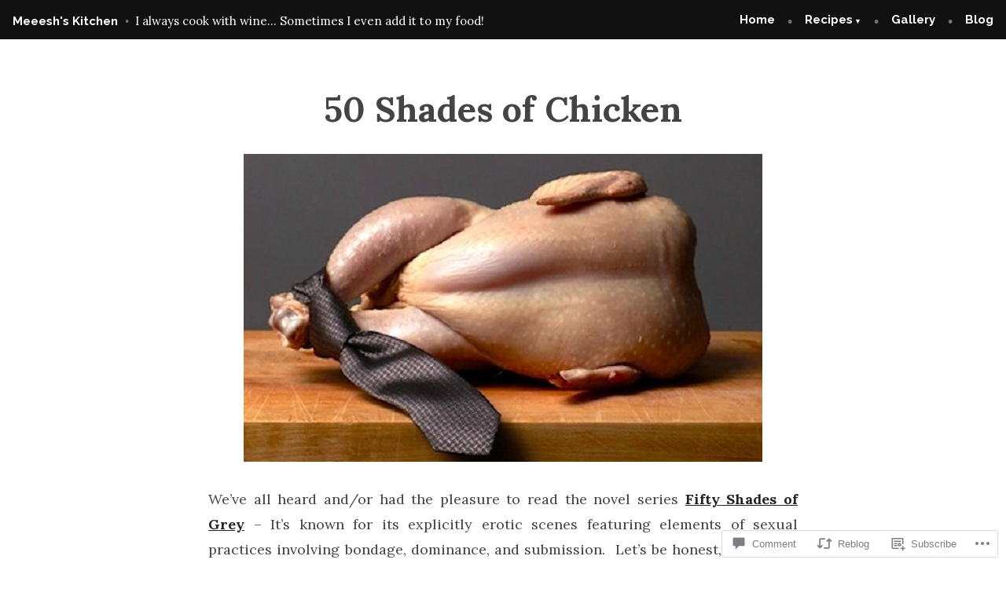

--- FILE ---
content_type: text/css;charset=utf-8
request_url: https://s0.wp.com/?custom-css=1&csblog=2aeiA&cscache=6&csrev=39
body_size: -84
content:
*{word-wrap:normal !important;-webkit-hyphens:none !important;-moz-hyphens:none !important;hyphens:none !important}